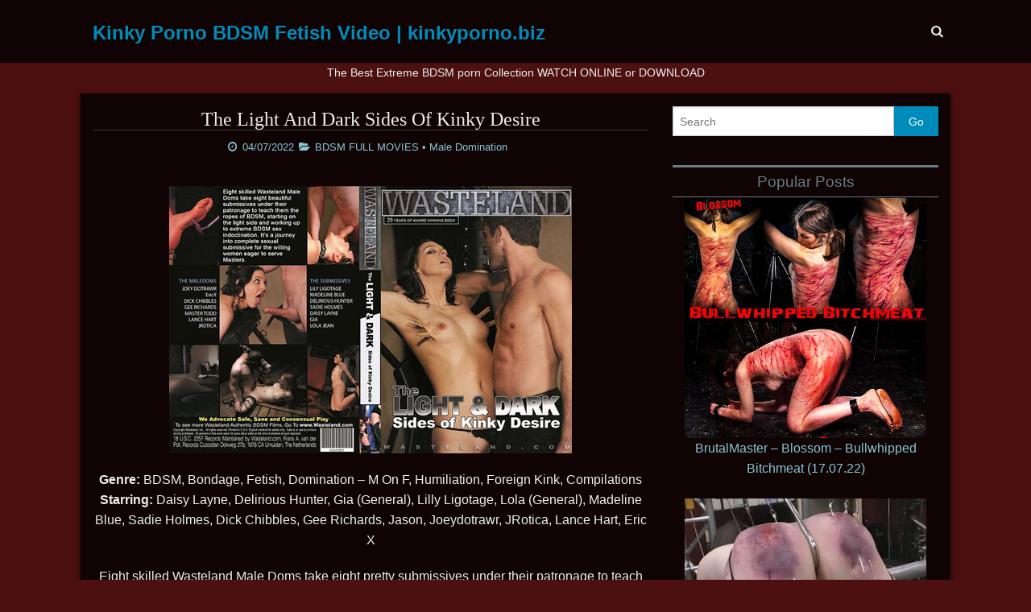

--- FILE ---
content_type: text/html; charset=UTF-8
request_url: https://kinkyporno.biz/the-light-and-dark-sides-of-kinky-desire/
body_size: 16128
content:
<!DOCTYPE html>
<!--[if lt IE 9]><html class="no-js lt-ie9" dir="ltr" lang="en-US"> <![endif]-->
<!--[if gt IE 8]><!--><html class="no-js" dir="ltr" lang="en-US"> <!--<![endif]-->
<head>
<meta charset="UTF-8" />
<meta name="viewport" content="width=device-width, initial-scale=1.0" />
<title>The Light And Dark Sides Of Kinky Desire | Kinky Porno BDSM Fetish Video | kinkyporno.biz</title>
<link rel="profile" href="https://gmpg.org/xfn/11" />
<link rel="pingback" href="https://kinkyporno.biz/xmlrpc.php" />

		<!-- All in One SEO 4.9.3 - aioseo.com -->
	<meta name="description" content="Genre: BDSM, Bondage, Fetish, Domination - M On F, Humiliation, Foreign Kink, Compilations Starring: Daisy Layne, Delirious Hunter, Gia (General), Lilly Ligotage, Lola (General), Madeline Blue, Sadie Holmes, Dick Chibbles, Gee Richards, Jason, Joeydotrawr, JRotica, Lance Hart, Eric X Eight skilled Wasteland Male Doms take eight pretty submissives under their patronage to teach them the" />
	<meta name="robots" content="max-image-preview:large" />
	<meta name="author" content="kinkyporno"/>
	<meta name="keywords" content="bdsm full length movies,bdsm sex,bondage,fetish,humiliation,male domination,spanking,toys/dildo,bdsm full movies" />
	<link rel="canonical" href="https://kinkyporno.biz/the-light-and-dark-sides-of-kinky-desire/" />
	<meta name="generator" content="All in One SEO (AIOSEO) 4.9.3" />
		<script type="application/ld+json" class="aioseo-schema">
			{"@context":"https:\/\/schema.org","@graph":[{"@type":"Article","@id":"https:\/\/kinkyporno.biz\/the-light-and-dark-sides-of-kinky-desire\/#article","name":"The Light And Dark Sides Of Kinky Desire | Kinky Porno BDSM Fetish Video | kinkyporno.biz","headline":"The Light And Dark Sides Of Kinky Desire","author":{"@id":"https:\/\/kinkyporno.biz\/author\/user5705\/#author"},"publisher":{"@id":"https:\/\/kinkyporno.biz\/#organization"},"image":{"@type":"ImageObject","url":"https:\/\/ist6-4.filesor.com\/pimpandhost.com\/1\/_\/_\/_\/1\/c\/J\/6\/Y\/cJ6YK\/The-Light-and-Dark-Sides-Of-Kinky-Desire_m.jpg","@id":"https:\/\/kinkyporno.biz\/the-light-and-dark-sides-of-kinky-desire\/#articleImage"},"datePublished":"2022-04-07T08:53:31+00:00","dateModified":"2025-10-02T03:54:55+00:00","inLanguage":"en-US","mainEntityOfPage":{"@id":"https:\/\/kinkyporno.biz\/the-light-and-dark-sides-of-kinky-desire\/#webpage"},"isPartOf":{"@id":"https:\/\/kinkyporno.biz\/the-light-and-dark-sides-of-kinky-desire\/#webpage"},"articleSection":"BDSM FULL MOVIES, Male Domination, bdsm full length movies, bdsm sex, bondage, fetish, humiliation, Male Domination, spanking, toys\/dildo"},{"@type":"BreadcrumbList","@id":"https:\/\/kinkyporno.biz\/the-light-and-dark-sides-of-kinky-desire\/#breadcrumblist","itemListElement":[{"@type":"ListItem","@id":"https:\/\/kinkyporno.biz#listItem","position":1,"name":"Home","item":"https:\/\/kinkyporno.biz","nextItem":{"@type":"ListItem","@id":"https:\/\/kinkyporno.biz\/category\/bdsm-full-movies\/#listItem","name":"BDSM FULL MOVIES"}},{"@type":"ListItem","@id":"https:\/\/kinkyporno.biz\/category\/bdsm-full-movies\/#listItem","position":2,"name":"BDSM FULL MOVIES","item":"https:\/\/kinkyporno.biz\/category\/bdsm-full-movies\/","nextItem":{"@type":"ListItem","@id":"https:\/\/kinkyporno.biz\/category\/bdsm-full-movies\/domination-m-on-f\/#listItem","name":"Male Domination"},"previousItem":{"@type":"ListItem","@id":"https:\/\/kinkyporno.biz#listItem","name":"Home"}},{"@type":"ListItem","@id":"https:\/\/kinkyporno.biz\/category\/bdsm-full-movies\/domination-m-on-f\/#listItem","position":3,"name":"Male Domination","item":"https:\/\/kinkyporno.biz\/category\/bdsm-full-movies\/domination-m-on-f\/","nextItem":{"@type":"ListItem","@id":"https:\/\/kinkyporno.biz\/the-light-and-dark-sides-of-kinky-desire\/#listItem","name":"The Light And Dark Sides Of Kinky Desire"},"previousItem":{"@type":"ListItem","@id":"https:\/\/kinkyporno.biz\/category\/bdsm-full-movies\/#listItem","name":"BDSM FULL MOVIES"}},{"@type":"ListItem","@id":"https:\/\/kinkyporno.biz\/the-light-and-dark-sides-of-kinky-desire\/#listItem","position":4,"name":"The Light And Dark Sides Of Kinky Desire","previousItem":{"@type":"ListItem","@id":"https:\/\/kinkyporno.biz\/category\/bdsm-full-movies\/domination-m-on-f\/#listItem","name":"Male Domination"}}]},{"@type":"Organization","@id":"https:\/\/kinkyporno.biz\/#organization","name":"Kinky Porno BDSM Fetish Video | kinkyporno.biz","description":"bdsm video, bdsm movies, extreme bdsm video, cruel bdsm, torture galaxy video,, bizarre, blood, Horror, needles bdsm, pussy torture, tit torture, torture galaxy, torture pain, bdsm, bdsm movie, porn bdsm, bdsm sex,  bdsm bondage video, bdsm  bdsm porno, free bdsm movies, Download Sex Porn BDSM Videos, Porno Video DVD-bdsm Download","url":"https:\/\/kinkyporno.biz\/"},{"@type":"Person","@id":"https:\/\/kinkyporno.biz\/author\/user5705\/#author","url":"https:\/\/kinkyporno.biz\/author\/user5705\/","name":"kinkyporno","image":{"@type":"ImageObject","@id":"https:\/\/kinkyporno.biz\/the-light-and-dark-sides-of-kinky-desire\/#authorImage","url":"https:\/\/secure.gravatar.com\/avatar\/6a814d960e1068b0c4ed49a7e7d58bd70e7275b18cceedf29090b80fe78ab3d0?s=96&d=wavatar&r=g","width":96,"height":96,"caption":"kinkyporno"}},{"@type":"WebPage","@id":"https:\/\/kinkyporno.biz\/the-light-and-dark-sides-of-kinky-desire\/#webpage","url":"https:\/\/kinkyporno.biz\/the-light-and-dark-sides-of-kinky-desire\/","name":"The Light And Dark Sides Of Kinky Desire | Kinky Porno BDSM Fetish Video | kinkyporno.biz","description":"Genre: BDSM, Bondage, Fetish, Domination - M On F, Humiliation, Foreign Kink, Compilations Starring: Daisy Layne, Delirious Hunter, Gia (General), Lilly Ligotage, Lola (General), Madeline Blue, Sadie Holmes, Dick Chibbles, Gee Richards, Jason, Joeydotrawr, JRotica, Lance Hart, Eric X Eight skilled Wasteland Male Doms take eight pretty submissives under their patronage to teach them the","inLanguage":"en-US","isPartOf":{"@id":"https:\/\/kinkyporno.biz\/#website"},"breadcrumb":{"@id":"https:\/\/kinkyporno.biz\/the-light-and-dark-sides-of-kinky-desire\/#breadcrumblist"},"author":{"@id":"https:\/\/kinkyporno.biz\/author\/user5705\/#author"},"creator":{"@id":"https:\/\/kinkyporno.biz\/author\/user5705\/#author"},"datePublished":"2022-04-07T08:53:31+00:00","dateModified":"2025-10-02T03:54:55+00:00"},{"@type":"WebSite","@id":"https:\/\/kinkyporno.biz\/#website","url":"https:\/\/kinkyporno.biz\/","name":"Kinky Porno BDSM Fetish Video | kinkyporno.biz","description":"bdsm video, bdsm movies, extreme bdsm video, cruel bdsm, torture galaxy video,, bizarre, blood, Horror, needles bdsm, pussy torture, tit torture, torture galaxy, torture pain, bdsm, bdsm movie, porn bdsm, bdsm sex,  bdsm bondage video, bdsm  bdsm porno, free bdsm movies, Download Sex Porn BDSM Videos, Porno Video DVD-bdsm Download","inLanguage":"en-US","publisher":{"@id":"https:\/\/kinkyporno.biz\/#organization"}}]}
		</script>
		<!-- All in One SEO -->

<link rel='preconnect' href='https://kinkyporno.b-cdn.net' />
<link rel="alternate" type="application/rss+xml" title="Kinky Porno BDSM Fetish Video | kinkyporno.biz &raquo; Feed" href="https://kinkyporno.biz/feed/" />
<link rel="alternate" type="application/rss+xml" title="Kinky Porno BDSM Fetish Video | kinkyporno.biz &raquo; Comments Feed" href="https://kinkyporno.biz/comments/feed/" />
<link rel="alternate" title="oEmbed (JSON)" type="application/json+oembed" href="https://kinkyporno.biz/wp-json/oembed/1.0/embed?url=https%3A%2F%2Fkinkyporno.biz%2Fthe-light-and-dark-sides-of-kinky-desire%2F" />
<link rel="alternate" title="oEmbed (XML)" type="text/xml+oembed" href="https://kinkyporno.biz/wp-json/oembed/1.0/embed?url=https%3A%2F%2Fkinkyporno.biz%2Fthe-light-and-dark-sides-of-kinky-desire%2F&#038;format=xml" />
<style id='wp-img-auto-sizes-contain-inline-css' type='text/css'>
img:is([sizes=auto i],[sizes^="auto," i]){contain-intrinsic-size:3000px 1500px}
/*# sourceURL=wp-img-auto-sizes-contain-inline-css */
</style>
<style id='wp-emoji-styles-inline-css' type='text/css'>

	img.wp-smiley, img.emoji {
		display: inline !important;
		border: none !important;
		box-shadow: none !important;
		height: 1em !important;
		width: 1em !important;
		margin: 0 0.07em !important;
		vertical-align: -0.1em !important;
		background: none !important;
		padding: 0 !important;
	}
/*# sourceURL=wp-emoji-styles-inline-css */
</style>
<style id='wp-block-library-inline-css' type='text/css'>
:root{--wp-block-synced-color:#7a00df;--wp-block-synced-color--rgb:122,0,223;--wp-bound-block-color:var(--wp-block-synced-color);--wp-editor-canvas-background:#ddd;--wp-admin-theme-color:#007cba;--wp-admin-theme-color--rgb:0,124,186;--wp-admin-theme-color-darker-10:#006ba1;--wp-admin-theme-color-darker-10--rgb:0,107,160.5;--wp-admin-theme-color-darker-20:#005a87;--wp-admin-theme-color-darker-20--rgb:0,90,135;--wp-admin-border-width-focus:2px}@media (min-resolution:192dpi){:root{--wp-admin-border-width-focus:1.5px}}.wp-element-button{cursor:pointer}:root .has-very-light-gray-background-color{background-color:#eee}:root .has-very-dark-gray-background-color{background-color:#313131}:root .has-very-light-gray-color{color:#eee}:root .has-very-dark-gray-color{color:#313131}:root .has-vivid-green-cyan-to-vivid-cyan-blue-gradient-background{background:linear-gradient(135deg,#00d084,#0693e3)}:root .has-purple-crush-gradient-background{background:linear-gradient(135deg,#34e2e4,#4721fb 50%,#ab1dfe)}:root .has-hazy-dawn-gradient-background{background:linear-gradient(135deg,#faaca8,#dad0ec)}:root .has-subdued-olive-gradient-background{background:linear-gradient(135deg,#fafae1,#67a671)}:root .has-atomic-cream-gradient-background{background:linear-gradient(135deg,#fdd79a,#004a59)}:root .has-nightshade-gradient-background{background:linear-gradient(135deg,#330968,#31cdcf)}:root .has-midnight-gradient-background{background:linear-gradient(135deg,#020381,#2874fc)}:root{--wp--preset--font-size--normal:16px;--wp--preset--font-size--huge:42px}.has-regular-font-size{font-size:1em}.has-larger-font-size{font-size:2.625em}.has-normal-font-size{font-size:var(--wp--preset--font-size--normal)}.has-huge-font-size{font-size:var(--wp--preset--font-size--huge)}.has-text-align-center{text-align:center}.has-text-align-left{text-align:left}.has-text-align-right{text-align:right}.has-fit-text{white-space:nowrap!important}#end-resizable-editor-section{display:none}.aligncenter{clear:both}.items-justified-left{justify-content:flex-start}.items-justified-center{justify-content:center}.items-justified-right{justify-content:flex-end}.items-justified-space-between{justify-content:space-between}.screen-reader-text{border:0;clip-path:inset(50%);height:1px;margin:-1px;overflow:hidden;padding:0;position:absolute;width:1px;word-wrap:normal!important}.screen-reader-text:focus{background-color:#ddd;clip-path:none;color:#444;display:block;font-size:1em;height:auto;left:5px;line-height:normal;padding:15px 23px 14px;text-decoration:none;top:5px;width:auto;z-index:100000}html :where(.has-border-color){border-style:solid}html :where([style*=border-top-color]){border-top-style:solid}html :where([style*=border-right-color]){border-right-style:solid}html :where([style*=border-bottom-color]){border-bottom-style:solid}html :where([style*=border-left-color]){border-left-style:solid}html :where([style*=border-width]){border-style:solid}html :where([style*=border-top-width]){border-top-style:solid}html :where([style*=border-right-width]){border-right-style:solid}html :where([style*=border-bottom-width]){border-bottom-style:solid}html :where([style*=border-left-width]){border-left-style:solid}html :where(img[class*=wp-image-]){height:auto;max-width:100%}:where(figure){margin:0 0 1em}html :where(.is-position-sticky){--wp-admin--admin-bar--position-offset:var(--wp-admin--admin-bar--height,0px)}@media screen and (max-width:600px){html :where(.is-position-sticky){--wp-admin--admin-bar--position-offset:0px}}

/*# sourceURL=wp-block-library-inline-css */
</style><style id='global-styles-inline-css' type='text/css'>
:root{--wp--preset--aspect-ratio--square: 1;--wp--preset--aspect-ratio--4-3: 4/3;--wp--preset--aspect-ratio--3-4: 3/4;--wp--preset--aspect-ratio--3-2: 3/2;--wp--preset--aspect-ratio--2-3: 2/3;--wp--preset--aspect-ratio--16-9: 16/9;--wp--preset--aspect-ratio--9-16: 9/16;--wp--preset--color--black: #000000;--wp--preset--color--cyan-bluish-gray: #abb8c3;--wp--preset--color--white: #ffffff;--wp--preset--color--pale-pink: #f78da7;--wp--preset--color--vivid-red: #cf2e2e;--wp--preset--color--luminous-vivid-orange: #ff6900;--wp--preset--color--luminous-vivid-amber: #fcb900;--wp--preset--color--light-green-cyan: #7bdcb5;--wp--preset--color--vivid-green-cyan: #00d084;--wp--preset--color--pale-cyan-blue: #8ed1fc;--wp--preset--color--vivid-cyan-blue: #0693e3;--wp--preset--color--vivid-purple: #9b51e0;--wp--preset--gradient--vivid-cyan-blue-to-vivid-purple: linear-gradient(135deg,rgb(6,147,227) 0%,rgb(155,81,224) 100%);--wp--preset--gradient--light-green-cyan-to-vivid-green-cyan: linear-gradient(135deg,rgb(122,220,180) 0%,rgb(0,208,130) 100%);--wp--preset--gradient--luminous-vivid-amber-to-luminous-vivid-orange: linear-gradient(135deg,rgb(252,185,0) 0%,rgb(255,105,0) 100%);--wp--preset--gradient--luminous-vivid-orange-to-vivid-red: linear-gradient(135deg,rgb(255,105,0) 0%,rgb(207,46,46) 100%);--wp--preset--gradient--very-light-gray-to-cyan-bluish-gray: linear-gradient(135deg,rgb(238,238,238) 0%,rgb(169,184,195) 100%);--wp--preset--gradient--cool-to-warm-spectrum: linear-gradient(135deg,rgb(74,234,220) 0%,rgb(151,120,209) 20%,rgb(207,42,186) 40%,rgb(238,44,130) 60%,rgb(251,105,98) 80%,rgb(254,248,76) 100%);--wp--preset--gradient--blush-light-purple: linear-gradient(135deg,rgb(255,206,236) 0%,rgb(152,150,240) 100%);--wp--preset--gradient--blush-bordeaux: linear-gradient(135deg,rgb(254,205,165) 0%,rgb(254,45,45) 50%,rgb(107,0,62) 100%);--wp--preset--gradient--luminous-dusk: linear-gradient(135deg,rgb(255,203,112) 0%,rgb(199,81,192) 50%,rgb(65,88,208) 100%);--wp--preset--gradient--pale-ocean: linear-gradient(135deg,rgb(255,245,203) 0%,rgb(182,227,212) 50%,rgb(51,167,181) 100%);--wp--preset--gradient--electric-grass: linear-gradient(135deg,rgb(202,248,128) 0%,rgb(113,206,126) 100%);--wp--preset--gradient--midnight: linear-gradient(135deg,rgb(2,3,129) 0%,rgb(40,116,252) 100%);--wp--preset--font-size--small: 13px;--wp--preset--font-size--medium: 20px;--wp--preset--font-size--large: 36px;--wp--preset--font-size--x-large: 42px;--wp--preset--spacing--20: 0.44rem;--wp--preset--spacing--30: 0.67rem;--wp--preset--spacing--40: 1rem;--wp--preset--spacing--50: 1.5rem;--wp--preset--spacing--60: 2.25rem;--wp--preset--spacing--70: 3.38rem;--wp--preset--spacing--80: 5.06rem;--wp--preset--shadow--natural: 6px 6px 9px rgba(0, 0, 0, 0.2);--wp--preset--shadow--deep: 12px 12px 50px rgba(0, 0, 0, 0.4);--wp--preset--shadow--sharp: 6px 6px 0px rgba(0, 0, 0, 0.2);--wp--preset--shadow--outlined: 6px 6px 0px -3px rgb(255, 255, 255), 6px 6px rgb(0, 0, 0);--wp--preset--shadow--crisp: 6px 6px 0px rgb(0, 0, 0);}:where(.is-layout-flex){gap: 0.5em;}:where(.is-layout-grid){gap: 0.5em;}body .is-layout-flex{display: flex;}.is-layout-flex{flex-wrap: wrap;align-items: center;}.is-layout-flex > :is(*, div){margin: 0;}body .is-layout-grid{display: grid;}.is-layout-grid > :is(*, div){margin: 0;}:where(.wp-block-columns.is-layout-flex){gap: 2em;}:where(.wp-block-columns.is-layout-grid){gap: 2em;}:where(.wp-block-post-template.is-layout-flex){gap: 1.25em;}:where(.wp-block-post-template.is-layout-grid){gap: 1.25em;}.has-black-color{color: var(--wp--preset--color--black) !important;}.has-cyan-bluish-gray-color{color: var(--wp--preset--color--cyan-bluish-gray) !important;}.has-white-color{color: var(--wp--preset--color--white) !important;}.has-pale-pink-color{color: var(--wp--preset--color--pale-pink) !important;}.has-vivid-red-color{color: var(--wp--preset--color--vivid-red) !important;}.has-luminous-vivid-orange-color{color: var(--wp--preset--color--luminous-vivid-orange) !important;}.has-luminous-vivid-amber-color{color: var(--wp--preset--color--luminous-vivid-amber) !important;}.has-light-green-cyan-color{color: var(--wp--preset--color--light-green-cyan) !important;}.has-vivid-green-cyan-color{color: var(--wp--preset--color--vivid-green-cyan) !important;}.has-pale-cyan-blue-color{color: var(--wp--preset--color--pale-cyan-blue) !important;}.has-vivid-cyan-blue-color{color: var(--wp--preset--color--vivid-cyan-blue) !important;}.has-vivid-purple-color{color: var(--wp--preset--color--vivid-purple) !important;}.has-black-background-color{background-color: var(--wp--preset--color--black) !important;}.has-cyan-bluish-gray-background-color{background-color: var(--wp--preset--color--cyan-bluish-gray) !important;}.has-white-background-color{background-color: var(--wp--preset--color--white) !important;}.has-pale-pink-background-color{background-color: var(--wp--preset--color--pale-pink) !important;}.has-vivid-red-background-color{background-color: var(--wp--preset--color--vivid-red) !important;}.has-luminous-vivid-orange-background-color{background-color: var(--wp--preset--color--luminous-vivid-orange) !important;}.has-luminous-vivid-amber-background-color{background-color: var(--wp--preset--color--luminous-vivid-amber) !important;}.has-light-green-cyan-background-color{background-color: var(--wp--preset--color--light-green-cyan) !important;}.has-vivid-green-cyan-background-color{background-color: var(--wp--preset--color--vivid-green-cyan) !important;}.has-pale-cyan-blue-background-color{background-color: var(--wp--preset--color--pale-cyan-blue) !important;}.has-vivid-cyan-blue-background-color{background-color: var(--wp--preset--color--vivid-cyan-blue) !important;}.has-vivid-purple-background-color{background-color: var(--wp--preset--color--vivid-purple) !important;}.has-black-border-color{border-color: var(--wp--preset--color--black) !important;}.has-cyan-bluish-gray-border-color{border-color: var(--wp--preset--color--cyan-bluish-gray) !important;}.has-white-border-color{border-color: var(--wp--preset--color--white) !important;}.has-pale-pink-border-color{border-color: var(--wp--preset--color--pale-pink) !important;}.has-vivid-red-border-color{border-color: var(--wp--preset--color--vivid-red) !important;}.has-luminous-vivid-orange-border-color{border-color: var(--wp--preset--color--luminous-vivid-orange) !important;}.has-luminous-vivid-amber-border-color{border-color: var(--wp--preset--color--luminous-vivid-amber) !important;}.has-light-green-cyan-border-color{border-color: var(--wp--preset--color--light-green-cyan) !important;}.has-vivid-green-cyan-border-color{border-color: var(--wp--preset--color--vivid-green-cyan) !important;}.has-pale-cyan-blue-border-color{border-color: var(--wp--preset--color--pale-cyan-blue) !important;}.has-vivid-cyan-blue-border-color{border-color: var(--wp--preset--color--vivid-cyan-blue) !important;}.has-vivid-purple-border-color{border-color: var(--wp--preset--color--vivid-purple) !important;}.has-vivid-cyan-blue-to-vivid-purple-gradient-background{background: var(--wp--preset--gradient--vivid-cyan-blue-to-vivid-purple) !important;}.has-light-green-cyan-to-vivid-green-cyan-gradient-background{background: var(--wp--preset--gradient--light-green-cyan-to-vivid-green-cyan) !important;}.has-luminous-vivid-amber-to-luminous-vivid-orange-gradient-background{background: var(--wp--preset--gradient--luminous-vivid-amber-to-luminous-vivid-orange) !important;}.has-luminous-vivid-orange-to-vivid-red-gradient-background{background: var(--wp--preset--gradient--luminous-vivid-orange-to-vivid-red) !important;}.has-very-light-gray-to-cyan-bluish-gray-gradient-background{background: var(--wp--preset--gradient--very-light-gray-to-cyan-bluish-gray) !important;}.has-cool-to-warm-spectrum-gradient-background{background: var(--wp--preset--gradient--cool-to-warm-spectrum) !important;}.has-blush-light-purple-gradient-background{background: var(--wp--preset--gradient--blush-light-purple) !important;}.has-blush-bordeaux-gradient-background{background: var(--wp--preset--gradient--blush-bordeaux) !important;}.has-luminous-dusk-gradient-background{background: var(--wp--preset--gradient--luminous-dusk) !important;}.has-pale-ocean-gradient-background{background: var(--wp--preset--gradient--pale-ocean) !important;}.has-electric-grass-gradient-background{background: var(--wp--preset--gradient--electric-grass) !important;}.has-midnight-gradient-background{background: var(--wp--preset--gradient--midnight) !important;}.has-small-font-size{font-size: var(--wp--preset--font-size--small) !important;}.has-medium-font-size{font-size: var(--wp--preset--font-size--medium) !important;}.has-large-font-size{font-size: var(--wp--preset--font-size--large) !important;}.has-x-large-font-size{font-size: var(--wp--preset--font-size--x-large) !important;}
/*# sourceURL=global-styles-inline-css */
</style>

<style id='classic-theme-styles-inline-css' type='text/css'>
/*! This file is auto-generated */
.wp-block-button__link{color:#fff;background-color:#32373c;border-radius:9999px;box-shadow:none;text-decoration:none;padding:calc(.667em + 2px) calc(1.333em + 2px);font-size:1.125em}.wp-block-file__button{background:#32373c;color:#fff;text-decoration:none}
/*# sourceURL=/wp-includes/css/classic-themes.min.css */
</style>
<link rel='stylesheet' id='google_antiabuse-css' href='https://kinkyporno.b-cdn.net/wp-content/plugins/google_antiabuse/public/css/google_antiabuse-public.css?ver=1.0.0' type='text/css' media='all' />
<link rel='stylesheet' id='link_restore-css' href='https://kinkyporno.b-cdn.net/wp-content/plugins/link_restore/public/css/link_restore-public.css?ver=1.0.0' type='text/css' media='all' />
<link rel='stylesheet' id='wind-addons-css' href='https://kinkyporno.b-cdn.net/wp-content/themes/wind/core/css/addons.min.css?ver=1.1.5' type='text/css' media='all' />
<link rel='stylesheet' id='wind-fontawesome-css' href='https://kinkyporno.b-cdn.net/wp-content/themes/wind/core/css/font-awesome.min.css?ver=4.1.0' type='text/css' media='all' />
<link rel='stylesheet' id='wind-foundation-css' href='https://kinkyporno.b-cdn.net/wp-content/themes/wind/core/css/foundation.min.css?ver=5.2.2' type='text/css' media='all' />
<link rel='stylesheet' id='wind-css' href='//kinkyporno.b-cdn.net/wp-content/cache/autoptimize/css/autoptimize_single_262b4da8cd54daf749a3f1aff09cb910.css?ver=1.1.5' type='text/css' media='all' />
<style id='wind-inline-css' type='text/css'>
body {font-family:Arial, Helvetica, sans-serif;}
h1, h2, h3, h4, h5, h6 {font-family:'MS Sans Serif', Geneva, sans-serif;}
.entry-title {font-family:'Comic Sans MS', cursive;}
.site-title a {font-family:Arial, Helvetica, sans-serif;}

/*# sourceURL=wind-inline-css */
</style>
<link rel='stylesheet' id='wind-scheme-css' href='//kinkyporno.b-cdn.net/wp-content/cache/autoptimize/css/autoptimize_single_23f6b393de92e4b53603ce3cbe08bf54.css?ver=1.1.5' type='text/css' media='all' />
<script defer type="text/javascript" src="https://kinkyporno.b-cdn.net/wp-includes/js/jquery/jquery.min.js?ver=3.7.1" id="jquery-core-js"></script>
<script defer type="text/javascript" src="https://kinkyporno.b-cdn.net/wp-includes/js/jquery/jquery-migrate.min.js?ver=3.4.1" id="jquery-migrate-js"></script>
<script defer type="text/javascript" src="//kinkyporno.b-cdn.net/wp-content/cache/autoptimize/js/autoptimize_single_49cea0a781874a962879c2caca9bc322.js?ver=1.0.0" id="google_antiabuse-js"></script>
<script defer type="text/javascript" src="//kinkyporno.b-cdn.net/wp-content/cache/autoptimize/js/autoptimize_single_49cea0a781874a962879c2caca9bc322.js?ver=1.0.0" id="link_restore-js"></script>
<script defer type="text/javascript" src="//kinkyporno.b-cdn.net/wp-content/cache/autoptimize/js/autoptimize_single_218abd603e509254b2fe3432987ff6eb.js?ver=1" id="wind-modernizr-js"></script>
<link rel="https://api.w.org/" href="https://kinkyporno.biz/wp-json/" /><link rel="alternate" title="JSON" type="application/json" href="https://kinkyporno.biz/wp-json/wp/v2/posts/53509" /><link rel="EditURI" type="application/rsd+xml" title="RSD" href="https://kinkyporno.biz/xmlrpc.php?rsd" />
<link rel='shortlink' href='https://kinkyporno.biz/?p=53509' />
<style type="text/css" id="custom-background-css">
body.custom-background { background-color: #4c1010; }
</style>
	<link rel="icon" href="https://kinkyporno.b-cdn.net/wp-content/uploads/2017/03/cropped-kp-1-32x32.png" sizes="32x32" />
<link rel="icon" href="https://kinkyporno.b-cdn.net/wp-content/uploads/2017/03/cropped-kp-1-192x192.png" sizes="192x192" />
<link rel="apple-touch-icon" href="https://kinkyporno.b-cdn.net/wp-content/uploads/2017/03/cropped-kp-1-180x180.png" />
<meta name="msapplication-TileImage" content="https://kinkyporno.b-cdn.net/wp-content/uploads/2017/03/cropped-kp-1-270x270.png" />
</head>
<body class="wp-singular post-template-default single single-post postid-53509 single-format-standard custom-background wp-theme-wind">
<div id="wrapper">
 	<header id="masthead" class="site-header clearfix">
		<div id="topmenu" class="contain-to-grid">
<nav class="top-bar" data-topbar>
	<ul class="title-area">
    	<li class="name">
			<h3 class="site-title-top"><a href="https://kinkyporno.biz/" title="Kinky Porno BDSM Fetish Video | kinkyporno.biz" rel="home">Kinky Porno BDSM Fetish Video | kinkyporno.biz</a></h3>
    	</li>
    	<li class="toggle-topbar menu-icon"><a href="#"></a></li>
 	</ul>
    <section class="top-bar-section">
    	<ul class="search-small show-for-small">
			<li class="has-form">
					<form method="get" action="https://kinkyporno.biz/">
      <div class="row collapse">
        <div class="small-10 columns">		
		  <input type="text" class="search-query" name="s" placeholder="Search" />
		</div>
		<div class="small-2 columns">
		  <input type="submit" class="submit button postfix" name="submit" value="Go" />
		</div>
	  </div>
	</form>
	
			</li>
		</ul>
		<ul class="right hide-for-small">
			<li><a class="search-toggle"><i class="fa fa-search"></i></a></li>
		</ul>

<ul class="right"></ul>	</section>
		<div class="search-container hide">
				<form method="get" action="https://kinkyporno.biz/">
      <div class="row collapse">
        <div class="small-10 columns">		
		  <input type="text" class="search-query" name="s" placeholder="Search" />
		</div>
		<div class="small-2 columns">
		  <input type="submit" class="submit button postfix" name="submit" value="Go" />
		</div>
	  </div>
	</form>
		</div>
</nav>
</div><!-- #topmenu -->
	</header>
   <div style="text-align:center;"><h1 style="font-size:14px;">The Best Extreme BDSM porn Collection WATCH ONLINE or DOWNLOAD</h1><div>
  <div id="main">	
		<div class="row">
	<div id="content" class="large-8 medium-8 columns" role="main">
<article id="post-53509" class="post-53509 post type-post status-publish format-standard hentry category-bdsm-full-movies category-domination-m-on-f tag-bdsm-full-length-movies tag-bdsm-sex tag-bondage tag-fetish tag-humiliation tag-domination-m-on-f tag-spanking tag-toys-dildo">
	<header class="entry-header">
<h1 class="entry-title">The Light And Dark Sides Of Kinky Desire</h1><ul class="entry-meta entry-meta-middle"><li class="entry-date"><time datetime="2022-04-07T08:53:31+00:00">04/07/2022</time></li><li class="entry-category"><a href="https://kinkyporno.biz/category/bdsm-full-movies/">BDSM FULL MOVIES</a> &bull; 
	<a href="https://kinkyporno.biz/category/bdsm-full-movies/domination-m-on-f/">Male Domination</a></li></ul>	</header>
	<div class="entry-content clearfix">
<p><script defer data-url="https://fboom.me/file/83519e9f6d1a9/The_Light_and_Dark_Sides_Of_Kinky_Desire.mp4" data-width="500px" data-height="56.25%" src="https://k2s.cc/js/preview.js"></script></p>
<p><a target="_blank" target="_blank" href="https://pimpandhost.com/image/188067622" rel="noopener"><img decoding="async" class="aligncenter" src="https://ist6-4.filesor.com/pimpandhost.com/1/_/_/_/1/c/J/6/Y/cJ6YK/The-Light-and-Dark-Sides-Of-Kinky-Desire_m.jpg" /></a></p>
<p style="text-align: center;"><b>Genre:</b> BDSM, Bondage, Fetish, Domination &#8211; M On F, Humiliation, Foreign Kink, Compilations<br />
<b>Starring:</b> Daisy Layne, Delirious Hunter, Gia (General), Lilly Ligotage, Lola (General), Madeline Blue, Sadie Holmes, Dick Chibbles, Gee Richards, Jason, Joeydotrawr, JRotica, Lance Hart, Eric X</p>
<p style="text-align: center;">Eight skilled Wasteland Male Doms take eight pretty submissives under their patronage to teach them the ropes of bdsm, starting on the light side and working up to extreme bdam sex indoctination. It&#8217;s a journey into complete sexual submissive for the willing women eager to serve their Masters.</p>
<p style="text-align: center;">Filesize: 2.87 GB  Duration: 02:07:13<br />
Video: AVC (avc1), 1280&#215;720, 25.000 FPS, 3058 kb/s<br />
Audio: AAC LC, 48.0 kHz, 192 kb/s, 2 channels</p>
<p style="text-align: center;"><a target="_blank" target="_blank" href="https://pimpandhost.com/image/188067652" rel="noopener"><img decoding="async" src="https://ist6-4.filesor.com/pimpandhost.com/1/_/_/_/1/c/J/6/Z/cJ6Ze/The-Light-and-Dark-Sides-Of-Kinky-Desire.t_m.jpg" /></a></p>
<p style="text-align: center;"><a target="_blank" href="https://daofile.com/pymjf3rp6n58/The_Light_And_Dark_Sides_Of_Kinky_Desire.mp4">Download from DAOFILE</a></p>
<p style="text-align: center;"><a target="_blank" href="https://fboom.me/file/83519e9f6d1a9/The_Light_and_Dark_Sides_Of_Kinky_Desire.mp4">Download from FBOOM</a></p>
<div class="tptn_counter" id="tptn_counter_53509"></div>	</div>
	
	<footer class="entry-footer clearfix">
<ul class="entry-meta entry-meta-bottom clearfix"><li class="entry-tag"><a href="https://kinkyporno.biz/tag/bdsm-full-length-movies/" rel="tag">bdsm full length movies</a> &bull; <a href="https://kinkyporno.biz/tag/bdsm-sex/" rel="tag">bdsm sex</a> &bull; <a href="https://kinkyporno.biz/tag/bondage/" rel="tag">bondage</a> &bull; <a href="https://kinkyporno.biz/tag/fetish/" rel="tag">fetish</a> &bull; <a href="https://kinkyporno.biz/tag/humiliation/" rel="tag">humiliation</a> &bull; <a href="https://kinkyporno.biz/tag/domination-m-on-f/" rel="tag">Male Domination</a> &bull; <a href="https://kinkyporno.biz/tag/spanking/" rel="tag">spanking</a> &bull; <a href="https://kinkyporno.biz/tag/toys-dildo/" rel="tag">toys/dildo</a></li></ul>	</footer>
</article>
			<nav id="nav-single" class="clearfix">
				<span class="nav-previous"><a href="https://kinkyporno.biz/brutal-master-slave-filth-saint-andrews-cross-torture-06-18-21/" rel="prev"><span class="meta-nav"><i class="fa fa-chevron-left"></i></span> BrutalMaster &#8211; Slave Filth &#8211; Saint Andrews Cross Torture (06.18.21)</a></span>
				<span class="nav-next"><a href="https://kinkyporno.biz/sacz-145-yoko-2022/" rel="next">[SACZ-145] Yoko [2022] <span class="meta-nav"><i class="fa fa-chevron-right"></i></span></a></span>
			</nav>
	</div>
		<aside id="sidebar_full" class="large-4 medium-4 columns widget blog-widget" role="complementary">
			<ul class="xoxo">
<li id="search-2" class="widget-container widget_search">	<form method="get" action="https://kinkyporno.biz/">
      <div class="row collapse">
        <div class="small-10 columns">		
		  <input type="text" class="search-query" name="s" placeholder="Search" />
		</div>
		<div class="small-2 columns">
		  <input type="submit" class="submit button postfix" name="submit" value="Go" />
		</div>
	  </div>
	</form>
</li><li id="widget_tptn_pop-2" class="widget-container tptn_posts_list_widget"><h4 class="widget-title">Popular Posts</h4><div class="tptn_posts_daily  tptn_posts_widget tptn_posts_widget-widget_tptn_pop-2    "><ul><li><a href="https://kinkyporno.biz/brutalmaster-blossom-bullwhipped-bitchmeat-17-07-22/"  rel="nofollow"   target="_blank"  class="tptn_link"><img loading="lazy" decoding="async"  width="300" height="250"  src="https://ist8-3.filesor.com/pimpandhost.com/1/8/5/6/185649/l/9/4/v/l94vQ/BM---Blossom---Bullwhipped-Bitchmeat-%2817.07.22%29_m.jpg" class="tptn_first tptn_thumb size-medium" alt="BrutalMaster - Blossom - Bullwhipped Bitchmeat (17.07.22)" title="BrutalMaster - Blossom - Bullwhipped Bitchmeat (17.07.22)" /></a><span class="tptn_after_thumb"><a href="https://kinkyporno.biz/brutalmaster-blossom-bullwhipped-bitchmeat-17-07-22/"  rel="nofollow"   target="_blank"  class="tptn_link"><span class="tptn_title">BrutalMaster &#8211; Blossom &#8211; Bullwhipped Bitchmeat (17.07.22)</span></a></span></li><br><li><a href="https://kinkyporno.biz/torture-galaxy-tg2club-lil-sophie-05/"  rel="nofollow"   target="_blank"  class="tptn_link"><img loading="lazy" decoding="async"  width="300" height="250"  src="https://ist6-2.filesor.com/pimpandhost.com/1/_/_/_/1/8/N/j/a/8NjaB/zs_v05_m.jpg" class="tptn_first tptn_thumb size-medium" alt="Torture Galaxy / TG2Club Lil Sophie 05" title="Torture Galaxy / TG2Club Lil Sophie 05" /></a><span class="tptn_after_thumb"><a href="https://kinkyporno.biz/torture-galaxy-tg2club-lil-sophie-05/"  rel="nofollow"   target="_blank"  class="tptn_link"><span class="tptn_title">Torture Galaxy / TG2Club Lil Sophie 05</span></a></span></li><br><li><a href="https://kinkyporno.biz/torture-galaxy-bianca-14-bdsm/"  rel="nofollow"   target="_blank"  class="tptn_link"><img loading="lazy" decoding="async"  width="300" height="250"  src="//kinkyporno.biz/wp-content/uploads/2015/10/Torture Galaxy Bianca 14 BDSM_m.jpg" class="tptn_first tptn_thumb size-medium" alt="Torture Galaxy Bianca 14 BDSM" title="Torture Galaxy Bianca 14 BDSM" /></a><span class="tptn_after_thumb"><a href="https://kinkyporno.biz/torture-galaxy-bianca-14-bdsm/"  rel="nofollow"   target="_blank"  class="tptn_link"><span class="tptn_title">Torture Galaxy Bianca 14 BDSM</span></a></span></li><br><li><a href="https://kinkyporno.biz/you-know-the-drill/"  rel="nofollow"   target="_blank"  class="tptn_link"><img loading="lazy" decoding="async"  width="300" height="250"  src="https://ist5-2.filesor.com/pimpandhost.com/1/_/_/_/1/7/K/N/0/7KN0z/You%20Know%20the%20Drill_m.jpg" class="tptn_first tptn_thumb size-medium" alt="You Know the Drill" title="You Know the Drill" /></a><span class="tptn_after_thumb"><a href="https://kinkyporno.biz/you-know-the-drill/"  rel="nofollow"   target="_blank"  class="tptn_link"><span class="tptn_title">You Know the Drill</span></a></span></li><br><li><a href="https://kinkyporno.biz/torture-galaxy-tg2club-private-play-20/"  rel="nofollow"   target="_blank"  class="tptn_link"><img loading="lazy" decoding="async"  width="300" height="250"  src="https://ist6-4.filesor.com/pimpandhost.com/1/_/_/_/1/b/q/y/j/bqyjg/sp_v20_m.jpg" class="tptn_first tptn_thumb size-medium" alt="Torture Galaxy / TG2Club Private Play 20" title="Torture Galaxy / TG2Club Private Play 20" /></a><span class="tptn_after_thumb"><a href="https://kinkyporno.biz/torture-galaxy-tg2club-private-play-20/"  rel="nofollow"   target="_blank"  class="tptn_link"><span class="tptn_title">Torture Galaxy / TG2Club Private Play 20</span></a></span></li><br><li><a href="https://kinkyporno.biz/brutalmaster-dog-filthy-strung-up-and-whiopped-09-28-22/"  rel="nofollow"   target="_blank"  class="tptn_link"><img loading="lazy" decoding="async"  width="300" height="250"  src="https://ist7-1.filesor.com/pimpandhost.com/1/8/5/6/185649/e/D/a/P/eDaPS/BM---Dog---Filthy-Strung-Up-And-Whiopped-%2809.28.22%29_m.jpg" class="tptn_first tptn_thumb size-medium" alt="BrutalMaster - Dog - Filthy Strung Up And Whiopped (09.28.22)" title="BrutalMaster - Dog - Filthy Strung Up And Whiopped (09.28.22)" /></a><span class="tptn_after_thumb"><a href="https://kinkyporno.biz/brutalmaster-dog-filthy-strung-up-and-whiopped-09-28-22/"  rel="nofollow"   target="_blank"  class="tptn_link"><span class="tptn_title">BrutalMaster &#8211; Dog &#8211; Filthy Strung Up And Whiopped (09.28.22)</span></a></span></li><br><li><a href="https://kinkyporno.biz/japanese-tit-nailing/"  rel="nofollow"   target="_blank"  class="tptn_link"><img loading="lazy" decoding="async"  width="300" height="250"  src="https://ist3-2.filesor.com/pimpandhost.com/1/_/_/_/1/3/k/6/Y/3k6YK/Japanese%20tit%20nailing.1_m.jpg" class="tptn_first tptn_thumb size-medium" alt="Japanese tit nailing" title="Japanese tit nailing" /></a><span class="tptn_after_thumb"><a href="https://kinkyporno.biz/japanese-tit-nailing/"  rel="nofollow"   target="_blank"  class="tptn_link"><span class="tptn_title">Japanese tit nailing</span></a></span></li><br><li><a href="https://kinkyporno.biz/torture-galaxy-tg2club-guest-08/"  rel="nofollow"   target="_blank"  class="tptn_link"><img loading="lazy" decoding="async"  width="300" height="250"  src="https://ist8-5.filesor.com/pimpandhost.com/1/8/5/6/185649/l/S/W/S/lSWSD/gu_v08.jpg" class="tptn_first tptn_thumb size-medium" alt="Torture Galaxy / TG2Club Guest 08" title="Torture Galaxy / TG2Club Guest 08" /></a><span class="tptn_after_thumb"><a href="https://kinkyporno.biz/torture-galaxy-tg2club-guest-08/"  rel="nofollow"   target="_blank"  class="tptn_link"><span class="tptn_title">Torture Galaxy / TG2Club Guest 08</span></a></span></li><br><li><a href="https://kinkyporno.biz/torture-galaxy-tg2club-hilde-48/"  rel="nofollow"   target="_blank"  class="tptn_link"><img loading="lazy" decoding="async"  width="300" height="250"  src="https://ist6-1.filesor.com/pimpandhost.com/1/_/_/_/1/8/r/6/s/8r6sj/hi_v48_m.jpg" class="tptn_first tptn_thumb size-medium" alt="Torture Galaxy / TG2Club Hilde 48" title="Torture Galaxy / TG2Club Hilde 48" /></a><span class="tptn_after_thumb"><a href="https://kinkyporno.biz/torture-galaxy-tg2club-hilde-48/"  rel="nofollow"   target="_blank"  class="tptn_link"><span class="tptn_title">Torture Galaxy / TG2Club Hilde 48</span></a></span></li><br><li><a href="https://kinkyporno.biz/brutalmaster-emily-addams-wtf-10-17-24/"  rel="nofollow"   target="_blank"  class="tptn_link"><img loading="lazy" decoding="async"  width="300" height="250"  src="https://ist8-2.filesor.com/pimpandhost.com/1/8/5/6/185649/j/t/8/E/jt8EI/BM---Emily-Addams---WTF-%2810.17.24%29_m.jpg" class="tptn_first tptn_thumb size-medium" alt="BrutalMaster - Emily Addams - WTF (10.17.24)" title="BrutalMaster - Emily Addams - WTF (10.17.24)" /></a><span class="tptn_after_thumb"><a href="https://kinkyporno.biz/brutalmaster-emily-addams-wtf-10-17-24/"  rel="nofollow"   target="_blank"  class="tptn_link"><span class="tptn_title">BrutalMaster &#8211; Emily Addams &#8211; WTF (10.17.24)</span></a></span></li><br><li><a href="https://kinkyporno.biz/brutal-bdsm-fish-hooks-cigars-3/"  rel="nofollow"   target="_blank"  class="tptn_link"><img loading="lazy" decoding="async"  width="300" height="250"  src="//kinkyporno.biz/wp-content/uploads/2015/10/BM Fish hooks &amp; cigars 3.2.jpg" class="tptn_first tptn_thumb size-medium" alt="Brutal BDSM – Fish hooks &amp; cigars 3" title="Brutal BDSM – Fish hooks &amp; cigars 3" /></a><span class="tptn_after_thumb"><a href="https://kinkyporno.biz/brutal-bdsm-fish-hooks-cigars-3/"  rel="nofollow"   target="_blank"  class="tptn_link"><span class="tptn_title">Brutal BDSM – Fish hooks &#038; cigars 3</span></a></span></li><br><li><a href="https://kinkyporno.biz/ddsc-025/"  rel="nofollow"   target="_blank"  class="tptn_link"><img loading="lazy" decoding="async"  width="300" height="250"  src="https://ist3-6.filesor.com/pimpandhost.com/1/_/_/_/1/4/y/p/e/4ypeL/DDSC-025_m.jpg" class="tptn_first tptn_thumb size-medium" alt="[DDSC-025]" title="[DDSC-025]" /></a><span class="tptn_after_thumb"><a href="https://kinkyporno.biz/ddsc-025/"  rel="nofollow"   target="_blank"  class="tptn_link"><span class="tptn_title">[DDSC-025]</span></a></span></li><br><li><a href="https://kinkyporno.biz/fancy-steel-the-24-hour-challenge-warsaw-prison/"  rel="nofollow"   target="_blank"  class="tptn_link"><img loading="lazy" decoding="async"  width="300" height="250"  src="https://ist8-6.filesor.com/pimpandhost.com/1/8/5/6/185649/l/H/5/k/lH5kA/FC-Warsaw-Prison---24-Hour-Challenge_m.jpg" class="tptn_first tptn_thumb size-medium" alt="FancySteel - The 24 Hour Challenge: Warsaw Prison" title="FancySteel - The 24 Hour Challenge: Warsaw Prison" /></a><span class="tptn_after_thumb"><a href="https://kinkyporno.biz/fancy-steel-the-24-hour-challenge-warsaw-prison/"  rel="nofollow"   target="_blank"  class="tptn_link"><span class="tptn_title">FancySteel &#8211; The 24 Hour Challenge: Warsaw Prison</span></a></span></li><br><li><a href="https://kinkyporno.biz/kaitlyn-katsaros-gets-dominated-by-bruno-dickemz/"  rel="nofollow"   target="_blank"  class="tptn_link"><img loading="lazy" decoding="async"  width="300" height="250"  src="https://ist7-2.filesor.com/pimpandhost.com/1/8/5/6/185649/h/9/6/y/h96yW/Kaitlyn-Katsrs-Gets-Dominated-By-Bruno-Dickemz_m.jpg" class="tptn_first tptn_thumb size-medium" alt="Kaitlyn Katsaros Gets Dominated By Bruno Dickemz" title="Kaitlyn Katsaros Gets Dominated By Bruno Dickemz" /></a><span class="tptn_after_thumb"><a href="https://kinkyporno.biz/kaitlyn-katsaros-gets-dominated-by-bruno-dickemz/"  rel="nofollow"   target="_blank"  class="tptn_link"><span class="tptn_title">Kaitlyn Katsaros Gets Dominated By Bruno Dickemz</span></a></span></li><br><li><a href="https://kinkyporno.biz/brutal-bdsm-twisted-meat-hooks/"  rel="nofollow"   target="_blank"  class="tptn_link"><img loading="lazy" decoding="async"  width="300" height="250"  src="//kinkyporno.biz/wp-content/uploads/2016/01/BM - Twisted Meat Hooks.2.jpg" class="tptn_first tptn_thumb size-medium" alt="Brutal BDSM - Twisted Meat Hooks" title="Brutal BDSM - Twisted Meat Hooks" /></a><span class="tptn_after_thumb"><a href="https://kinkyporno.biz/brutal-bdsm-twisted-meat-hooks/"  rel="nofollow"   target="_blank"  class="tptn_link"><span class="tptn_title">Brutal BDSM &#8211; Twisted Meat Hooks</span></a></span></li><br><li><a href="https://kinkyporno.biz/brutalmaster-blossom-bleeding-all-over-the-floor-09-07-22/"  rel="nofollow"   target="_blank"  class="tptn_link"><img loading="lazy" decoding="async"  width="300" height="250"  src="https://ist7-1.filesor.com/pimpandhost.com/1/8/5/6/185649/e/A/L/v/eALvG/BM---Blossom---Bleeding-All-Over-The-Floor-%2809.07.22%29_m.jpg" class="tptn_first tptn_thumb size-medium" alt="BrutalMaster - Blossom - Bleeding All Over The Floor (09.07.22)" title="BrutalMaster - Blossom - Bleeding All Over The Floor (09.07.22)" /></a><span class="tptn_after_thumb"><a href="https://kinkyporno.biz/brutalmaster-blossom-bleeding-all-over-the-floor-09-07-22/"  rel="nofollow"   target="_blank"  class="tptn_link"><span class="tptn_title">BrutalMaster &#8211; Blossom &#8211; Bleeding All Over The Floor (09.07.22)</span></a></span></li><br><li><a href="https://kinkyporno.biz/burning-nipples-and-cutting-tits/"  rel="nofollow"   target="_blank"  class="tptn_link"><img loading="lazy" decoding="async"  width="300" height="250"  src="https://ist7-2.filesor.com/pimpandhost.com/1/8/5/6/185649/g/D/a/g/gDag3/Burning-Nipples-And-Cutting-Tits_m.jpg" class="tptn_first tptn_thumb size-medium" alt="Burning Nipples And Cutting Tits" title="Burning Nipples And Cutting Tits" /></a><span class="tptn_after_thumb"><a href="https://kinkyporno.biz/burning-nipples-and-cutting-tits/"  rel="nofollow"   target="_blank"  class="tptn_link"><span class="tptn_title">Burning Nipples And Cutting Tits</span></a></span></li><br><li><a href="https://kinkyporno.biz/bdsm-milking/"  rel="nofollow"   target="_blank"  class="tptn_link"><img loading="lazy" decoding="async"  width="300" height="250"  src="https://ist6-3.filesor.com/pimpandhost.com/1/_/_/_/1/a/3/B/n/a3Bna/Kat.Mlkd.Stnd.Up_m.jpg" class="tptn_first tptn_thumb size-medium" alt="Katie Thornton - Milked Standing Up" title="Katie Thornton - Milked Standing Up" /></a><span class="tptn_after_thumb"><a href="https://kinkyporno.biz/bdsm-milking/"  rel="nofollow"   target="_blank"  class="tptn_link"><span class="tptn_title">Katie Thornton &#8211; Milked Standing Up</span></a></span></li><br><li><a href="https://kinkyporno.biz/fancy-steel-ai/"  rel="nofollow"   target="_blank"  class="tptn_link"><img loading="lazy" decoding="async"  width="300" height="250"  src="https://ist8-3.filesor.com/pimpandhost.com/1/8/5/6/185649/j/T/e/q/jTeqN/Fancy-Steel---AI-4k_m.jpg" class="tptn_first tptn_thumb size-medium" alt="FancySteel - AI" title="FancySteel - AI" /></a><span class="tptn_after_thumb"><a href="https://kinkyporno.biz/fancy-steel-ai/"  rel="nofollow"   target="_blank"  class="tptn_link"><span class="tptn_title">FancySteel &#8211; AI</span></a></span></li><br><li><a href="https://kinkyporno.biz/the-escape-room-fancy-steel/"  rel="nofollow"   target="_blank"  class="tptn_link"><img loading="lazy" decoding="async"  width="300" height="250"  src="https://ist8-2.filesor.com/pimpandhost.com/1/8/5/6/185649/j/B/U/A/jBUAj/Fn-Steel---The-Escape-Room_m.jpg" class="tptn_first tptn_thumb size-medium" alt="The Escape Room - FancySteel" title="The Escape Room - FancySteel" /></a><span class="tptn_after_thumb"><a href="https://kinkyporno.biz/the-escape-room-fancy-steel/"  rel="nofollow"   target="_blank"  class="tptn_link"><span class="tptn_title">The Escape Room &#8211; FancySteel</span></a></span></li><br><li><a href="https://kinkyporno.biz/fanny-part-2-clit-vibrator/"  rel="nofollow"   target="_blank"  class="tptn_link"><img loading="lazy" decoding="async"  width="300" height="250"  src="https://ist5-1.filesor.com/pimpandhost.com/1/_/_/_/1/6/K/t/v/6Ktvi/Fanny%20part%202%20-%20Clit%20vibrator_m.jpg" class="tptn_first tptn_thumb size-medium" alt="Fanny part 2 - Clit vibrator" title="Fanny part 2 - Clit vibrator" /></a><span class="tptn_after_thumb"><a href="https://kinkyporno.biz/fanny-part-2-clit-vibrator/"  rel="nofollow"   target="_blank"  class="tptn_link"><span class="tptn_title">Fanny part 2 &#8211; Clit vibrator</span></a></span></li><br><li><a href="https://kinkyporno.biz/brutalmaster-blossom-whipped-bloody-fuckmeat-12-03-22/"  rel="nofollow"   target="_blank"  class="tptn_link"><img loading="lazy" decoding="async"  width="300" height="250"  src="https://ist7-1.filesor.com/pimpandhost.com/1/8/5/6/185649/e/t/I/w/etIwF/BM---Blossom---Whipped-Bl0ody-Fuckmeat-%2812.03.22%29_m.jpg" class="tptn_first tptn_thumb size-medium" alt="BrutalMaster - Blossom - Whipped Bloody Fuckmeat (12.03.22)" title="BrutalMaster - Blossom - Whipped Bloody Fuckmeat (12.03.22)" /></a><span class="tptn_after_thumb"><a href="https://kinkyporno.biz/brutalmaster-blossom-whipped-bloody-fuckmeat-12-03-22/"  rel="nofollow"   target="_blank"  class="tptn_link"><span class="tptn_title">BrutalMaster &#8211; Blossom &#8211; Whipped Bloody Fuckmeat (12.03.22)</span></a></span></li><br><li><a href="https://kinkyporno.biz/torture-galaxy-tg2club-private-play-04/"  rel="nofollow"   target="_blank"  class="tptn_link"><img loading="lazy" decoding="async"  width="300" height="250"  src="https://ist5-2.filesor.com/pimpandhost.com/1/_/_/_/1/6/Z/S/c/6ZScf/sp_v04_m.jpg" class="tptn_first tptn_thumb size-medium" alt="Torture Galaxy / TG2Club Private Play 04" title="Torture Galaxy / TG2Club Private Play 04" /></a><span class="tptn_after_thumb"><a href="https://kinkyporno.biz/torture-galaxy-tg2club-private-play-04/"  rel="nofollow"   target="_blank"  class="tptn_link"><span class="tptn_title">Torture Galaxy / TG2Club Private Play 04</span></a></span></li><br><li><a href="https://kinkyporno.biz/cruel-needles-torture-asian/"  rel="nofollow"   target="_blank"  class="tptn_link"><img loading="lazy" decoding="async"  width="300" height="250"  src="//kinkyporno.biz/wp-content/uploads/2016/06/Cruel Needles Torture Asian_m.jpg" class="tptn_first tptn_thumb size-medium" alt="Cruel Needles Torture Asian" title="Cruel Needles Torture Asian" /></a><span class="tptn_after_thumb"><a href="https://kinkyporno.biz/cruel-needles-torture-asian/"  rel="nofollow"   target="_blank"  class="tptn_link"><span class="tptn_title">Cruel Needles Torture Asian</span></a></span></li><br><li><a href="https://kinkyporno.biz/torture-galaxy-tg2club-lil-sophie-06/"  rel="nofollow"   target="_blank"  class="tptn_link"><img loading="lazy" decoding="async"  width="300" height="250"  src="https://ist6-2.filesor.com/pimpandhost.com/1/_/_/_/1/9/l/5/O/9l5Ou/zs_v06_m.jpg" class="tptn_first tptn_thumb size-medium" alt="Torture Galaxy / TG2Club Lil Sophie 06" title="Torture Galaxy / TG2Club Lil Sophie 06" /></a><span class="tptn_after_thumb"><a href="https://kinkyporno.biz/torture-galaxy-tg2club-lil-sophie-06/"  rel="nofollow"   target="_blank"  class="tptn_link"><span class="tptn_title">Torture Galaxy / TG2Club Lil Sophie 06</span></a></span></li><br><li><a href="https://kinkyporno.biz/graias-whip-strokes-on-sunburnt-skin-part-2-yultsi-petra/"  rel="nofollow"   target="_blank"  class="tptn_link"><img loading="lazy" decoding="async"  width="300" height="250"  src="https://ist8-2.filesor.com/pimpandhost.com/1/8/5/6/185649/i/u/I/g/iuIg5/Gr---Whip-Strokes-on-Sunburnt-Skin---Part-2---Yultsi-Petra_m.jpg" class="tptn_first tptn_thumb size-medium" alt="Graias - Whip Strokes on Sunburnt Skin - Part 2 - Yultsi, Petra" title="Graias - Whip Strokes on Sunburnt Skin - Part 2 - Yultsi, Petra" /></a><span class="tptn_after_thumb"><a href="https://kinkyporno.biz/graias-whip-strokes-on-sunburnt-skin-part-2-yultsi-petra/"  rel="nofollow"   target="_blank"  class="tptn_link"><span class="tptn_title">Graias &#8211; Whip Strokes on Sunburnt Skin &#8211; Part 2 &#8211; Yultsi, Petra</span></a></span></li><br><li><a href="https://kinkyporno.biz/ddsc-026-best-of-paingate-iii/"  rel="nofollow"   target="_blank"  class="tptn_link"><img loading="lazy" decoding="async"  width="300" height="250"  src="https://ist5-2.filesor.com/pimpandhost.com/1/_/_/_/1/7/K/6/E/7K6EQ/DDSC-026_m.jpg" class="tptn_first tptn_thumb size-medium" alt="[DDSC-026] Best of Paingate III" title="[DDSC-026] Best of Paingate III" /></a><span class="tptn_after_thumb"><a href="https://kinkyporno.biz/ddsc-026-best-of-paingate-iii/"  rel="nofollow"   target="_blank"  class="tptn_link"><span class="tptn_title">[DDSC-026] Best of Paingate III</span></a></span></li><br><li><a href="https://kinkyporno.biz/graias-hot-stripes-on-big-ass-part-1-nora/"  rel="nofollow"   target="_blank"  class="tptn_link"><img loading="lazy" decoding="async"  width="300" height="250"  src="https://ist8-3.filesor.com/pimpandhost.com/1/8/5/6/185649/l/4/C/M/l4CMR/Gr---Hot-Stripes-On-Big-Ass---Part-1---Nora_m.jpg" class="tptn_first tptn_thumb size-medium" alt="Graias - Hot Stripes On Big Ass - Part 1 - Nora" title="Graias - Hot Stripes On Big Ass - Part 1 - Nora" /></a><span class="tptn_after_thumb"><a href="https://kinkyporno.biz/graias-hot-stripes-on-big-ass-part-1-nora/"  rel="nofollow"   target="_blank"  class="tptn_link"><span class="tptn_title">Graias &#8211; Hot Stripes On Big Ass &#8211; Part 1 &#8211; Nora</span></a></span></li><br><li><a href="https://kinkyporno.biz/cards-of-pain-duo-3-zazie-skymm-cynthia-elitepain/"  rel="nofollow"   target="_blank"  class="tptn_link"><img loading="lazy" decoding="async"  width="300" height="250"  src="https://ist7-2.filesor.com/pimpandhost.com/1/8/5/6/185649/g/i/g/t/gigt2/EP---Cards-of-Pain-Duo-3_m.jpg" class="tptn_first tptn_thumb size-medium" alt="Cards of Pain Duo 3 - Zazie Skymm, Cynthia - ElitePain" title="Cards of Pain Duo 3 - Zazie Skymm, Cynthia - ElitePain" /></a><span class="tptn_after_thumb"><a href="https://kinkyporno.biz/cards-of-pain-duo-3-zazie-skymm-cynthia-elitepain/"  rel="nofollow"   target="_blank"  class="tptn_link"><span class="tptn_title">Cards of Pain Duo 3 &#8211; Zazie Skymm, Cynthia &#8211; ElitePain</span></a></span></li><br><li><a href="https://kinkyporno.biz/sdde-045-big-boondock-saints/"  rel="nofollow"   target="_blank"  class="tptn_link"><img loading="lazy" decoding="async"  width="300" height="250"  src="//kinkyporno.biz/wp-content/uploads/2018/02/SDDE045_m.jpg" class="tptn_first tptn_thumb size-medium" alt="[SDDE-045] 巨乳処刑人 / Big Boondock Saints" title="[SDDE-045] 巨乳処刑人 / Big Boondock Saints" /></a><span class="tptn_after_thumb"><a href="https://kinkyporno.biz/sdde-045-big-boondock-saints/"  rel="nofollow"   target="_blank"  class="tptn_link"><span class="tptn_title">[SDDE-045] 巨乳処刑人 / Big Boondock Saints</span></a></span></li><br></ul><div class="tptn_clear"></div></div><br /><!-- Cached output. Cached time is 3600 seconds --></li><li id="categories-3" class="widget-container widget_categories"><h4 class="widget-title">Categories</h4>
			<ul>
					<li class="cat-item cat-item-6"><a href="https://kinkyporno.biz/category/bdsm-full-movies/">BDSM FULL MOVIES</a> <span>(3,227)</span>
<ul class='children'>
	<li class="cat-item cat-item-214"><a href="https://kinkyporno.biz/category/bdsm-full-movies/cruel-spanking-caning/">Cruel Spanking Caning</a> <span>(87)</span>
</li>
	<li class="cat-item cat-item-211"><a href="https://kinkyporno.biz/category/bdsm-full-movies/domination-f-on-f/">Domination F on F Lesbian</a> <span>(1,172)</span>
</li>
	<li class="cat-item cat-item-28"><a href="https://kinkyporno.biz/category/bdsm-full-movies/femdom/">Femdom</a> <span>(263)</span>
</li>
	<li class="cat-item cat-item-215"><a href="https://kinkyporno.biz/category/bdsm-full-movies/latex-leather/">Latex Leather</a> <span>(94)</span>
</li>
	<li class="cat-item cat-item-29"><a href="https://kinkyporno.biz/category/bdsm-full-movies/domination-m-on-f/">Male Domination</a> <span>(2,157)</span>
</li>
	<li class="cat-item cat-item-213"><a href="https://kinkyporno.biz/category/bdsm-full-movies/ponygirl-ponyplay/">Ponygirl Ponyplay</a> <span>(44)</span>
</li>
</ul>
</li>
	<li class="cat-item cat-item-1"><a href="https://kinkyporno.biz/category/extreme-bdsm-video/">EXTREME BDSM VIDEO</a> <span>(10,281)</span>
<ul class='children'>
	<li class="cat-item cat-item-169"><a href="https://kinkyporno.biz/category/extreme-bdsm-video/bloody-needles/">bloody needles</a> <span>(1,636)</span>
	<ul class='children'>
	<li class="cat-item cat-item-177"><a href="https://kinkyporno.biz/category/extreme-bdsm-video/bloody-needles/fishing-hooks/">fishing hooks</a> <span>(23)</span>
</li>
	<li class="cat-item cat-item-178"><a href="https://kinkyporno.biz/category/extreme-bdsm-video/bloody-needles/injection/">injection</a> <span>(50)</span>
</li>
	<li class="cat-item cat-item-183"><a href="https://kinkyporno.biz/category/extreme-bdsm-video/bloody-needles/massive-hooks/">massive hooks</a> <span>(47)</span>
</li>
	<li class="cat-item cat-item-63"><a href="https://kinkyporno.biz/category/extreme-bdsm-video/bloody-needles/nailed-pussy/">nailed pussy</a> <span>(22)</span>
</li>
	<li class="cat-item cat-item-62"><a href="https://kinkyporno.biz/category/extreme-bdsm-video/bloody-needles/nailed-tits/">nailed tits</a> <span>(144)</span>
</li>
	<li class="cat-item cat-item-156"><a href="https://kinkyporno.biz/category/extreme-bdsm-video/bloody-needles/nipple-torture/">nipple torture</a> <span>(346)</span>
</li>
	<li class="cat-item cat-item-22"><a href="https://kinkyporno.biz/category/extreme-bdsm-video/bloody-needles/piercing/">piercing</a> <span>(49)</span>
</li>
	<li class="cat-item cat-item-176"><a href="https://kinkyporno.biz/category/extreme-bdsm-video/bloody-needles/pins/">pins</a> <span>(27)</span>
</li>
	<li class="cat-item cat-item-173"><a href="https://kinkyporno.biz/category/extreme-bdsm-video/bloody-needles/sewing-pussy/">sewing pussy</a> <span>(105)</span>
</li>
	<li class="cat-item cat-item-170"><a href="https://kinkyporno.biz/category/extreme-bdsm-video/bloody-needles/skewered-tits/">skewered tits</a> <span>(222)</span>
</li>
	<li class="cat-item cat-item-174"><a href="https://kinkyporno.biz/category/extreme-bdsm-video/bloody-needles/stapled/">stapled</a> <span>(59)</span>
</li>
	<li class="cat-item cat-item-171"><a href="https://kinkyporno.biz/category/extreme-bdsm-video/bloody-needles/torture-galaxy-tg2club/">torture galaxy / tg2club</a> <span>(558)</span>
</li>
	</ul>
</li>
	<li class="cat-item cat-item-192"><a href="https://kinkyporno.biz/category/extreme-bdsm-video/breast-bondage/">breast bondage</a> <span>(1,175)</span>
</li>
	<li class="cat-item cat-item-191"><a href="https://kinkyporno.biz/category/extreme-bdsm-video/brutal-master/">brutal master</a> <span>(967)</span>
</li>
	<li class="cat-item cat-item-70"><a href="https://kinkyporno.biz/category/extreme-bdsm-video/catheter/">catheter</a> <span>(59)</span>
</li>
	<li class="cat-item cat-item-179"><a href="https://kinkyporno.biz/category/extreme-bdsm-video/clamps/">clamps</a> <span>(359)</span>
</li>
	<li class="cat-item cat-item-167"><a href="https://kinkyporno.biz/category/extreme-bdsm-video/clit-torture/">clit torture</a> <span>(69)</span>
</li>
	<li class="cat-item cat-item-181"><a href="https://kinkyporno.biz/category/extreme-bdsm-video/electric-shock/">electric shock</a> <span>(653)</span>
</li>
	<li class="cat-item cat-item-32"><a href="https://kinkyporno.biz/category/extreme-bdsm-video/enema/">enema</a> <span>(54)</span>
</li>
	<li class="cat-item cat-item-184"><a href="https://kinkyporno.biz/category/extreme-bdsm-video/fire-amp-cigarette-torture/">fire &amp; cigarette torture</a> <span>(166)</span>
</li>
	<li class="cat-item cat-item-190"><a href="https://kinkyporno.biz/category/extreme-bdsm-video/fisting-dildo-toys/">fisting dildo toys</a> <span>(283)</span>
</li>
	<li class="cat-item cat-item-185"><a href="https://kinkyporno.biz/category/extreme-bdsm-video/hanging-tits/">hanging tits</a> <span>(131)</span>
</li>
	<li class="cat-item cat-item-98"><a href="https://kinkyporno.biz/category/extreme-bdsm-video/kinkycore/">kinkycore</a> <span>(605)</span>
</li>
	<li class="cat-item cat-item-189"><a href="https://kinkyporno.biz/category/extreme-bdsm-video/legalbdsm-soft/">legalbdsm/soft</a> <span>(88)</span>
</li>
	<li class="cat-item cat-item-79"><a href="https://kinkyporno.biz/category/extreme-bdsm-video/milking-tits/">milking tits</a> <span>(327)</span>
</li>
	<li class="cat-item cat-item-116"><a href="https://kinkyporno.biz/category/extreme-bdsm-video/miss-xtreme/">miss xtreme</a> <span>(29)</span>
</li>
	<li class="cat-item cat-item-186"><a href="https://kinkyporno.biz/category/extreme-bdsm-video/nettle-punishment/">nettle punishment</a> <span>(89)</span>
</li>
	<li class="cat-item cat-item-139"><a href="https://kinkyporno.biz/category/extreme-bdsm-video/slave-m/">slave m</a> <span>(152)</span>
</li>
	<li class="cat-item cat-item-194"><a href="https://kinkyporno.biz/category/extreme-bdsm-video/slavesex-anita-feller/">slavesex Anita Feller</a> <span>(35)</span>
</li>
	<li class="cat-item cat-item-188"><a href="https://kinkyporno.biz/category/extreme-bdsm-video/spanking-caning/">spanking caning</a> <span>(1,030)</span>
</li>
	<li class="cat-item cat-item-172"><a href="https://kinkyporno.biz/category/extreme-bdsm-video/tit-press/">tit press</a> <span>(254)</span>
</li>
	<li class="cat-item cat-item-87"><a href="https://kinkyporno.biz/category/extreme-bdsm-video/urethral-torture/">urethral torture</a> <span>(107)</span>
</li>
	<li class="cat-item cat-item-182"><a href="https://kinkyporno.biz/category/extreme-bdsm-video/vacuum-pump/">vacuum pump</a> <span>(578)</span>
</li>
	<li class="cat-item cat-item-180"><a href="https://kinkyporno.biz/category/extreme-bdsm-video/wax-play/">wax play</a> <span>(312)</span>
</li>
	<li class="cat-item cat-item-193"><a href="https://kinkyporno.biz/category/extreme-bdsm-video/xtremepain-svp/">xtremepain svp</a> <span>(59)</span>
</li>
</ul>
</li>
	<li class="cat-item cat-item-18"><a href="https://kinkyporno.biz/category/horror-movies/">HORROR MOVIES</a> <span>(94)</span>
</li>
	<li class="cat-item cat-item-7"><a href="https://kinkyporno.biz/category/japanese-bdsm/">JAPANESE BDSM</a> <span>(929)</span>
</li>
	<li class="cat-item cat-item-96"><a href="https://kinkyporno.biz/category/pictures-bdsm-needles/">Pictures BDSM Needles</a> <span>(13)</span>
</li>
			</ul>

			</li><li id="tag_cloud-2" class="widget-container widget_tag_cloud"><h4 class="widget-title">Tags</h4><div class="tagcloud"><a href="https://kinkyporno.biz/tag/abuse/" class="tag-cloud-link tag-link-131 tag-link-position-1" style="font-size: 8pt;" aria-label="abuse (348 items)">abuse</a>
<a href="https://kinkyporno.biz/tag/amateur-bdsm/" class="tag-cloud-link tag-link-42 tag-link-position-2" style="font-size: 10.8pt;" aria-label="amateur bdsm (694 items)">amateur bdsm</a>
<a href="https://kinkyporno.biz/tag/asian-fetish/" class="tag-cloud-link tag-link-102 tag-link-position-3" style="font-size: 11.546666666667pt;" aria-label="Asian Fetish (822 items)">Asian Fetish</a>
<a href="https://kinkyporno.biz/tag/ass-torture/" class="tag-cloud-link tag-link-53 tag-link-position-4" style="font-size: 8.1866666666667pt;" aria-label="ass torture (364 items)">ass torture</a>
<a href="https://kinkyporno.biz/tag/bdsm-full-length-movies/" class="tag-cloud-link tag-link-206 tag-link-position-5" style="font-size: 16.96pt;" aria-label="bdsm full length movies (3,158 items)">bdsm full length movies</a>
<a href="https://kinkyporno.biz/tag/bdsm-sex/" class="tag-cloud-link tag-link-210 tag-link-position-6" style="font-size: 13.32pt;" aria-label="bdsm sex (1,298 items)">bdsm sex</a>
<a href="https://kinkyporno.biz/tag/bizarre/" class="tag-cloud-link tag-link-20 tag-link-position-7" style="font-size: 9.3066666666667pt;" aria-label="bizarre (476 items)">bizarre</a>
<a href="https://kinkyporno.biz/tag/bloody-torture/" class="tag-cloud-link tag-link-17 tag-link-position-8" style="font-size: 15.56pt;" aria-label="bloody torture (2,262 items)">bloody torture</a>
<a href="https://kinkyporno.biz/tag/blowjob/" class="tag-cloud-link tag-link-205 tag-link-position-9" style="font-size: 12.853333333333pt;" aria-label="blowjob (1,143 items)">blowjob</a>
<a href="https://kinkyporno.biz/tag/bondage/" class="tag-cloud-link tag-link-24 tag-link-position-10" style="font-size: 20.786666666667pt;" aria-label="bondage (8,217 items)">bondage</a>
<a href="https://kinkyporno.biz/tag/breast-bondage/" class="tag-cloud-link tag-link-241 tag-link-position-11" style="font-size: 14.066666666667pt;" aria-label="breast bondage (1,546 items)">breast bondage</a>
<a href="https://kinkyporno.biz/tag/breast-milk/" class="tag-cloud-link tag-link-78 tag-link-position-12" style="font-size: 8.0933333333333pt;" aria-label="breast milk (357 items)">breast milk</a>
<a href="https://kinkyporno.biz/tag/breasts-in-pain/" class="tag-cloud-link tag-link-135 tag-link-position-13" style="font-size: 9.12pt;" aria-label="breasts In pain (452 items)">breasts In pain</a>
<a href="https://kinkyporno.biz/tag/brutal-bdsm/" class="tag-cloud-link tag-link-119 tag-link-position-14" style="font-size: 12.2pt;" aria-label="brutal master bdsm (971 items)">brutal master bdsm</a>
<a href="https://kinkyporno.biz/tag/caning/" class="tag-cloud-link tag-link-55 tag-link-position-15" style="font-size: 12.946666666667pt;" aria-label="caning (1,182 items)">caning</a>
<a href="https://kinkyporno.biz/tag/cruel-torture/" class="tag-cloud-link tag-link-150 tag-link-position-16" style="font-size: 15.093333333333pt;" aria-label="cruel torture (1,992 items)">cruel torture</a>
<a href="https://kinkyporno.biz/tag/dungeon/" class="tag-cloud-link tag-link-86 tag-link-position-17" style="font-size: 8.84pt;" aria-label="Dungeon (428 items)">Dungeon</a>
<a href="https://kinkyporno.biz/tag/electrical-play/" class="tag-cloud-link tag-link-57 tag-link-position-18" style="font-size: 12.2pt;" aria-label="electrical play (974 items)">electrical play</a>
<a href="https://kinkyporno.biz/tag/enema/" class="tag-cloud-link tag-link-229 tag-link-position-19" style="font-size: 9.12pt;" aria-label="enema (456 items)">enema</a>
<a href="https://kinkyporno.biz/tag/femdom/" class="tag-cloud-link tag-link-227 tag-link-position-20" style="font-size: 16.12pt;" aria-label="Femdom (2,588 items)">Femdom</a>
<a href="https://kinkyporno.biz/tag/fetish/" class="tag-cloud-link tag-link-25 tag-link-position-21" style="font-size: 22pt;" aria-label="fetish (10,858 items)">fetish</a>
<a href="https://kinkyporno.biz/tag/fisting/" class="tag-cloud-link tag-link-21 tag-link-position-22" style="font-size: 9.7733333333333pt;" aria-label="fisting (530 items)">fisting</a>
<a href="https://kinkyporno.biz/tag/forced-orgasm/" class="tag-cloud-link tag-link-248 tag-link-position-23" style="font-size: 14.533333333333pt;" aria-label="forced orgasm (1,748 items)">forced orgasm</a>
<a href="https://kinkyporno.biz/tag/hot-wax/" class="tag-cloud-link tag-link-40 tag-link-position-24" style="font-size: 13.88pt;" aria-label="hot wax (1,464 items)">hot wax</a>
<a href="https://kinkyporno.biz/tag/humiliation/" class="tag-cloud-link tag-link-147 tag-link-position-25" style="font-size: 20.88pt;" aria-label="humiliation (8,229 items)">humiliation</a>
<a href="https://kinkyporno.biz/tag/insex/" class="tag-cloud-link tag-link-220 tag-link-position-26" style="font-size: 9.3066666666667pt;" aria-label="insex (478 items)">insex</a>
<a href="https://kinkyporno.biz/tag/jav-bdsm/" class="tag-cloud-link tag-link-123 tag-link-position-27" style="font-size: 11.92pt;" aria-label="jav bdsm (904 items)">jav bdsm</a>
<a href="https://kinkyporno.biz/tag/kinkycore/" class="tag-cloud-link tag-link-235 tag-link-position-28" style="font-size: 10.24pt;" aria-label="kinkycore (600 items)">kinkycore</a>
<a href="https://kinkyporno.biz/tag/latex/" class="tag-cloud-link tag-link-44 tag-link-position-29" style="font-size: 9.0266666666667pt;" aria-label="latex (448 items)">latex</a>
<a href="https://kinkyporno.biz/tag/domination-m-on-f/" class="tag-cloud-link tag-link-228 tag-link-position-30" style="font-size: 20.693333333333pt;" aria-label="Male Domination (7,853 items)">Male Domination</a>
<a href="https://kinkyporno.biz/tag/milking-tits/" class="tag-cloud-link tag-link-233 tag-link-position-31" style="font-size: 8.1866666666667pt;" aria-label="milking tits (365 items)">milking tits</a>
<a href="https://kinkyporno.biz/tag/needles/" class="tag-cloud-link tag-link-10 tag-link-position-32" style="font-size: 14.906666666667pt;" aria-label="needles (1,888 items)">needles</a>
<a href="https://kinkyporno.biz/tag/nipple-torture/" class="tag-cloud-link tag-link-238 tag-link-position-33" style="font-size: 12.946666666667pt;" aria-label="nipple torture (1,164 items)">nipple torture</a>
<a href="https://kinkyporno.biz/tag/outdoor-bondage/" class="tag-cloud-link tag-link-41 tag-link-position-34" style="font-size: 13.506666666667pt;" aria-label="outdoor bondage (1,336 items)">outdoor bondage</a>
<a href="https://kinkyporno.biz/tag/pussy-torture/" class="tag-cloud-link tag-link-9 tag-link-position-35" style="font-size: 17.053333333333pt;" aria-label="pussy torture (3,201 items)">pussy torture</a>
<a href="https://kinkyporno.biz/tag/rachel-greyhound/" class="tag-cloud-link tag-link-262 tag-link-position-36" style="font-size: 13.973333333333pt;" aria-label="Rachel Greyhound (1,527 items)">Rachel Greyhound</a>
<a href="https://kinkyporno.biz/tag/spanking/" class="tag-cloud-link tag-link-26 tag-link-position-37" style="font-size: 16.96pt;" aria-label="spanking (3,192 items)">spanking</a>
<a href="https://kinkyporno.biz/tag/strapon/" class="tag-cloud-link tag-link-56 tag-link-position-38" style="font-size: 8.0933333333333pt;" aria-label="strapon (352 items)">strapon</a>
<a href="https://kinkyporno.biz/tag/suspension_bondage/" class="tag-cloud-link tag-link-113 tag-link-position-39" style="font-size: 12.293333333333pt;" aria-label="suspension bondage (995 items)">suspension bondage</a>
<a href="https://kinkyporno.biz/tag/tg2club/" class="tag-cloud-link tag-link-33 tag-link-position-40" style="font-size: 8.3733333333333pt;" aria-label="tg2club (380 items)">tg2club</a>
<a href="https://kinkyporno.biz/tag/tit-punishment/" class="tag-cloud-link tag-link-47 tag-link-position-41" style="font-size: 12.013333333333pt;" aria-label="tit punishment (930 items)">tit punishment</a>
<a href="https://kinkyporno.biz/tag/tit-torture/" class="tag-cloud-link tag-link-8 tag-link-position-42" style="font-size: 18.266666666667pt;" aria-label="tit torture (4,396 items)">tit torture</a>
<a href="https://kinkyporno.biz/tag/toys-dildo/" class="tag-cloud-link tag-link-84 tag-link-position-43" style="font-size: 17.8pt;" aria-label="toys/dildo (3,910 items)">toys/dildo</a>
<a href="https://kinkyporno.biz/tag/vacuum-pumping/" class="tag-cloud-link tag-link-51 tag-link-position-44" style="font-size: 11.546666666667pt;" aria-label="vacuum pumping (824 items)">vacuum pumping</a>
<a href="https://kinkyporno.biz/tag/whipping/" class="tag-cloud-link tag-link-23 tag-link-position-45" style="font-size: 13.693333333333pt;" aria-label="whipping (1,421 items)">whipping</a></div>
</li>			</ul>
		</aside>
	
 		</div><!-- row -->
   </div><!-- main -->
  <div id="footer">
	<div class="row">
		<div id="site-info" class="left">
		&copy; 2026<a href="https://kinkyporno.biz/" title="Kinky Porno BDSM Fetish Video | kinkyporno.biz" rel="home">Kinky Porno BDSM Fetish Video | kinkyporno.biz</a>
		</div>
	</div>
	<div class="back-to-top"><a href="#"><span class="fa fa-chevron-up"></span></a></div>
  </div><!-- #footer -->
</div><!-- wrapper -->
<script type="speculationrules">
{"prefetch":[{"source":"document","where":{"and":[{"href_matches":"/*"},{"not":{"href_matches":["/wp-*.php","/wp-admin/*","/wp-content/uploads/*","/wp-content/*","/wp-content/plugins/*","/wp-content/themes/wind/*","/*\\?(.+)"]}},{"not":{"selector_matches":"a[rel~=\"nofollow\"]"}},{"not":{"selector_matches":".no-prefetch, .no-prefetch a"}}]},"eagerness":"conservative"}]}
</script>
<script defer id="tptn_tracker-js-extra" src="[data-uri]"></script>
<script defer type="text/javascript" src="https://kinkyporno.b-cdn.net/wp-content/plugins/top-10/includes/js/top-10-tracker.min.js?ver=4.1.1" id="tptn_tracker-js"></script>
<script defer type="text/javascript" src="https://kinkyporno.b-cdn.net/wp-includes/js/comment-reply.min.js?ver=12afa3f76944214987e963753b73fba1" id="comment-reply-js" data-wp-strategy="async" fetchpriority="low"></script>
<script defer type="text/javascript" src="https://kinkyporno.b-cdn.net/wp-content/themes/wind/core/js/foundation.min.js?ver=5.2.2" id="wind-foundation-js"></script>
<script defer type="text/javascript" src="https://kinkyporno.b-cdn.net/wp-content/themes/wind/core/js/jquery.bxslider.min.js?ver=4.1.1" id="wind-bxslider-js"></script>
<script defer id="wind-js-extra" src="[data-uri]"></script>
<script defer type="text/javascript" src="//kinkyporno.b-cdn.net/wp-content/cache/autoptimize/js/autoptimize_single_5b3effddd6e04f68af60f386649f1eb4.js?ver=1.1.5" id="wind-js"></script>
<script id="wp-emoji-settings" type="application/json">
{"baseUrl":"https://s.w.org/images/core/emoji/17.0.2/72x72/","ext":".png","svgUrl":"https://s.w.org/images/core/emoji/17.0.2/svg/","svgExt":".svg","source":{"concatemoji":"https://kinkyporno.b-cdn.net/wp-includes/js/wp-emoji-release.min.js?ver=12afa3f76944214987e963753b73fba1"}}
</script>
<script type="module">
/* <![CDATA[ */
/*! This file is auto-generated */
const a=JSON.parse(document.getElementById("wp-emoji-settings").textContent),o=(window._wpemojiSettings=a,"wpEmojiSettingsSupports"),s=["flag","emoji"];function i(e){try{var t={supportTests:e,timestamp:(new Date).valueOf()};sessionStorage.setItem(o,JSON.stringify(t))}catch(e){}}function c(e,t,n){e.clearRect(0,0,e.canvas.width,e.canvas.height),e.fillText(t,0,0);t=new Uint32Array(e.getImageData(0,0,e.canvas.width,e.canvas.height).data);e.clearRect(0,0,e.canvas.width,e.canvas.height),e.fillText(n,0,0);const a=new Uint32Array(e.getImageData(0,0,e.canvas.width,e.canvas.height).data);return t.every((e,t)=>e===a[t])}function p(e,t){e.clearRect(0,0,e.canvas.width,e.canvas.height),e.fillText(t,0,0);var n=e.getImageData(16,16,1,1);for(let e=0;e<n.data.length;e++)if(0!==n.data[e])return!1;return!0}function u(e,t,n,a){switch(t){case"flag":return n(e,"\ud83c\udff3\ufe0f\u200d\u26a7\ufe0f","\ud83c\udff3\ufe0f\u200b\u26a7\ufe0f")?!1:!n(e,"\ud83c\udde8\ud83c\uddf6","\ud83c\udde8\u200b\ud83c\uddf6")&&!n(e,"\ud83c\udff4\udb40\udc67\udb40\udc62\udb40\udc65\udb40\udc6e\udb40\udc67\udb40\udc7f","\ud83c\udff4\u200b\udb40\udc67\u200b\udb40\udc62\u200b\udb40\udc65\u200b\udb40\udc6e\u200b\udb40\udc67\u200b\udb40\udc7f");case"emoji":return!a(e,"\ud83e\u1fac8")}return!1}function f(e,t,n,a){let r;const o=(r="undefined"!=typeof WorkerGlobalScope&&self instanceof WorkerGlobalScope?new OffscreenCanvas(300,150):document.createElement("canvas")).getContext("2d",{willReadFrequently:!0}),s=(o.textBaseline="top",o.font="600 32px Arial",{});return e.forEach(e=>{s[e]=t(o,e,n,a)}),s}function r(e){var t=document.createElement("script");t.src=e,t.defer=!0,document.head.appendChild(t)}a.supports={everything:!0,everythingExceptFlag:!0},new Promise(t=>{let n=function(){try{var e=JSON.parse(sessionStorage.getItem(o));if("object"==typeof e&&"number"==typeof e.timestamp&&(new Date).valueOf()<e.timestamp+604800&&"object"==typeof e.supportTests)return e.supportTests}catch(e){}return null}();if(!n){if("undefined"!=typeof Worker&&"undefined"!=typeof OffscreenCanvas&&"undefined"!=typeof URL&&URL.createObjectURL&&"undefined"!=typeof Blob)try{var e="postMessage("+f.toString()+"("+[JSON.stringify(s),u.toString(),c.toString(),p.toString()].join(",")+"));",a=new Blob([e],{type:"text/javascript"});const r=new Worker(URL.createObjectURL(a),{name:"wpTestEmojiSupports"});return void(r.onmessage=e=>{i(n=e.data),r.terminate(),t(n)})}catch(e){}i(n=f(s,u,c,p))}t(n)}).then(e=>{for(const n in e)a.supports[n]=e[n],a.supports.everything=a.supports.everything&&a.supports[n],"flag"!==n&&(a.supports.everythingExceptFlag=a.supports.everythingExceptFlag&&a.supports[n]);var t;a.supports.everythingExceptFlag=a.supports.everythingExceptFlag&&!a.supports.flag,a.supports.everything||((t=a.source||{}).concatemoji?r(t.concatemoji):t.wpemoji&&t.twemoji&&(r(t.twemoji),r(t.wpemoji)))});
//# sourceURL=https://kinkyporno.biz/wp-includes/js/wp-emoji-loader.min.js
/* ]]> */
</script>
<script defer src="[data-uri]"></script>


<!--LiveInternet counter--><a href="https://www.liveinternet.ru/click"
target="_blank"><img id="licnt064E" width="31" height="31" style="border:0" 
title="LiveInternet"
src="[data-uri]"
alt=""/></a><script defer src="[data-uri]"></script><!--/LiveInternet-->
<script defer src="https://static.cloudflareinsights.com/beacon.min.js/vcd15cbe7772f49c399c6a5babf22c1241717689176015" integrity="sha512-ZpsOmlRQV6y907TI0dKBHq9Md29nnaEIPlkf84rnaERnq6zvWvPUqr2ft8M1aS28oN72PdrCzSjY4U6VaAw1EQ==" data-cf-beacon='{"version":"2024.11.0","token":"9fc33f10f43846048dee50f4fbf4b64d","r":1,"server_timing":{"name":{"cfCacheStatus":true,"cfEdge":true,"cfExtPri":true,"cfL4":true,"cfOrigin":true,"cfSpeedBrain":true},"location_startswith":null}}' crossorigin="anonymous"></script>
</body>
</html>
<!-- Cache served by Simple Cache - Last modified: Tue, 20 Jan 2026 08:39:03 GMT -->
